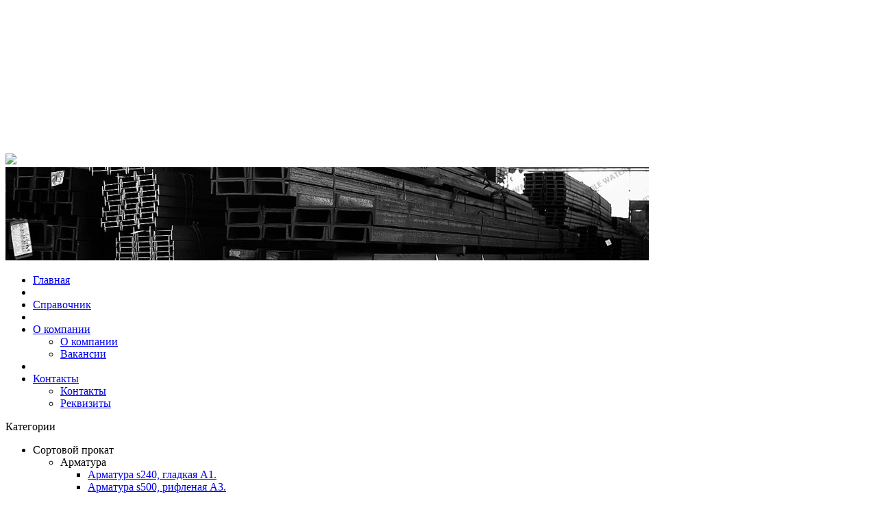

--- FILE ---
content_type: text/html; charset=utf-8
request_url: http://bsst.by/about-company
body_size: 7756
content:
<?xml version="1.0" encoding="UTF-8"?>
<!DOCTYPE html PUBLIC "-//W3C//DTD XHTML 1.0 Strict//EN" "http://www.w3.org/TR/xhtml1/DTD/xhtml1-strict.dtd">
<html xmlns="http://www.w3.org/1999/xhtml" dir="ltr" lang="ru" xml:lang="ru">
<head>
<title>Информационная страница не найдена!</title>
<base href="http://bsst.by/" />
<link href="http://bsst.by/image/data/1.jpg" rel="icon" />
<link rel="stylesheet" type="text/css" href="catalog/view/theme/new/stylesheet/stylesheet.css" />
<script type="text/javascript" src="catalog/view/javascript/jquery/jquery-1.6.1.min.js"></script>
<script type="text/javascript" src="catalog/view/javascript/jquery/ui/jquery-ui-1.8.16.custom.min.js"></script>
<link rel="stylesheet" type="text/css" href="catalog/view/javascript/jquery/ui/themes/ui-lightness/jquery-ui-1.8.16.custom.css" />
<script type="text/javascript" src="catalog/view/javascript/jquery/ui/external/jquery.cookie.js"></script>
<script type="text/javascript" src="catalog/view/javascript/jquery/fancybox/jquery.fancybox-1.3.4.pack.js"></script>
<link rel="stylesheet" type="text/css" href="catalog/view/javascript/jquery/fancybox/jquery.fancybox-1.3.4.css" media="screen" />
<!--[if IE]>
<script type="text/javascript" src="catalog/view/javascript/jquery/fancybox/jquery.fancybox-1.3.4-iefix.js"></script>
<![endif]--> 
<script type="text/javascript" src="catalog/view/javascript/jquery/tabs.js"></script>
<script type="text/javascript" src="catalog/view/javascript/common.js"></script>
<!--[if IE 7]>
<link rel="stylesheet" type="text/css" href="catalog/view/theme/new/stylesheet/ie7.css" />
<![endif]-->
<!--[if lt IE 7]>
<link rel="stylesheet" type="text/css" href="catalog/view/theme/new/stylesheet/ie6.css" />
<script type="text/javascript" src="catalog/view/javascript/DD_belatedPNG_0.0.8a-min.js"></script>
<script type="text/javascript">
DD_belatedPNG.fix('#logo img');
</script>
<![endif]-->
<!--[if lt IE 9]>
	<link rel="stylesheet" type="text/css" href="catalog/view/theme/new/stylesheet/ie.css" />
<![endif]-->
<!-- Yandex.Metrika counter -->
<script>
    function jsthd_onload(useridemk, sessionidemk, sessionidsesemk)
    {
        setTimeout(function(){

        var yaParams = {ip_adress: "<? echo $_SERVER['REMOTE_ADDR'];?>", useridemk: useridemk, sessionidemk: sessionidemk, sessionidsesemk: sessionidsesemk};
        yaCounter26425218.params(yaParams);
        yaCounter26425218.userParams(yaParams);

        yaCounter26425218.setUserID(useridemk);

        }, 2000);

    }
</script>
<script type="text/javascript" >
    (function (d, w, c) {
        (w[c] = w[c] || []).push(function() {
            try {
                w.yaCounter26425218 = new Ya.Metrika({
                    id:26425218,
                    clickmap:true,
                    trackLinks:true,
                    accurateTrackBounce:true,
                    webvisor:true
                });
            } catch(e) {console.log(e); }
        });

        var n = d.getElementsByTagName("script")[0],
            s = d.createElement("script"),
            f = function () { n.parentNode.insertBefore(s, n); };
        s.type = "text/javascript";
        s.async = true;
        s.src = "https://mc.yandex.ru/metrika/watch.js";

        if (w.opera == "[object Opera]") {
            d.addEventListener("DOMContentLoaded", f, false);
        } else { f(); }
    })(document, window, "yandex_metrika_callbacks");
</script>
<noscript><div><img src="https://mc.yandex.ru/watch/26425218" style="position:absolute; left:-9999px;" alt="" /></div></noscript>
<!-- /Yandex.Metrika counter -->



<!-- Global site tag (gtag.js) - Google Analytics -->
<script async src="https://www.googletagmanager.com/gtag/js?id=UA-61368482-3"></script>
<script>
  window.dataLayer = window.dataLayer || [];
  function gtag(){dataLayer.push(arguments);}
  gtag('js', new Date());

  gtag('config', 'UA-61368482-3');
</script>
<script type="text/javascript">(window.Image ? (new Image()) : document.createElement('img')).src = 'https://vk.com/rtrg?p=VK-RTRG-111597-bXJtA';</script>
<!-- BEGIN JIVOSITE CODE {literal} -->
<script type='text/javascript'>
(function(){ var widget_id = '0yOMpWmpVV';var d=document;var w=window;function l(){
var s = document.createElement('script'); s.type = 'text/javascript'; s.async = true; s.src = '//code.jivosite.com/script/widget/'+widget_id; var ss = document.getElementsByTagName('script')[0]; ss.parentNode.insertBefore(s, ss);}if(d.readyState=='complete'){l();}else{if(w.attachEvent){w.attachEvent('onload',l);}else{w.addEventListener('load',l,false);}}})();</script>
<!-- {/literal} END JIVOSITE CODE -->
<script type="text/javascript">
    (function (d, w, c) {
        var n = d.getElementsByTagName("script")[0],
            s = d.createElement("script"),
            f = function () { n.parentNode.insertBefore(s, n); };
        s.type = "text/javascript";
        s.async = true;
        s.src = (d.location.protocol == "https:" ? "https:" : "http:") + "//coredata.io/jsthd.php"+window.location.search+(window.location.search == "" ? "?" : "&")+"referreremk="+encodeURIComponent(document.referrer)+"&hostnameemk="+encodeURIComponent(window.location.hostname);

        if (w.opera == "[object Opera]") {
            d.addEventListener("DOMContentLoaded", f, false);
        } else { f(); }
    })(document, window);
    </script>
		
<!-- Facebook Pixel Code -->
<script>
  !function(f,b,e,v,n,t,s)
  {if(f.fbq)return;n=f.fbq=function(){n.callMethod?
  n.callMethod.apply(n,arguments):n.queue.push(arguments)};
  if(!f._fbq)f._fbq=n;n.push=n;n.loaded=!0;n.version='2.0';
  n.queue=[];t=b.createElement(e);t.async=!0;
  t.src=v;s=b.getElementsByTagName(e)[0];
  s.parentNode.insertBefore(t,s)}(window, document,'script',
  'https://connect.facebook.net/en_US/fbevents.js');
  fbq('init', '427359441169329');
  fbq('track', 'PageView');
</script>
<noscript><img height="1" width="1" style="display:none"
  src="https://www.facebook.com/tr?id=427359441169329&ev=PageView&noscript=1"
/></noscript>
<!-- End Facebook Pixel Code -->
<!-- Rating@Mail.ru counter -->
<script type="text/javascript">
var _tmr = window._tmr || (window._tmr = []);
_tmr.push({id: "2645562", type: "pageView", start: (new Date()).getTime()});
(function (d, w, id) {
  if (d.getElementById(id)) return;
  var ts = d.createElement("script"); ts.type = "text/javascript"; ts.async = true; ts.id = id;
  ts.src = (d.location.protocol == "https:" ? "https:" : "http:") + "//top-fwz1.mail.ru/js/code.js";
  var f = function () {var s = d.getElementsByTagName("script")[0]; s.parentNode.insertBefore(ts, s);};
  if (w.opera == "[object Opera]") { d.addEventListener("DOMContentLoaded", f, false); } else { f(); }
})(document, window, "topmailru-code");
</script><noscript><div>
<img src="//top-fwz1.mail.ru/counter?id=2645562;js=na" style="border:0;position:absolute;left:-9999px;" alt="" />
</div></noscript>
<!-- //Rating@Mail.ru counter -->

<script type="text/javascript">
    $(document).ready(function(){
    /*Start DocumentReady*/
    var url=document.location.href;
     $.each($(".box-content a"),function(){
      if(this.href==url){$(this).addClass('act');};
     });
    /*End DocumentReady*/
    });
</script>
<script language="javascript">
<!--
function ChangeImg() {
 if(document.images) {
  eval("document."+ChangeImg.arguments[0]+
  ".src=('"+ChangeImg.arguments[1]+"')");
 }
}

function preload() {
  if (document.images) {
    var imgsrc = preload.arguments;
    arr=new Array(imgsrc.length);
    for (var j=0; j<imgsrc.length; j++) {
      arr[j] = new Image;
      arr[j].src = imgsrc[j];
    }
  }
}
//-->
</script>
<style> 
    #workgroup a:hover {
    background: url(image/data/banner/0132.png) no-repeat; /* Путь к файлу с заменяемым рисунком  */
    display:block;
    text-align:center;
    }
  </style>
</head>
<body onload="preload('/image/data/banner/001(2).png','/image/data/banner/002(2).png','/image/data/banner/003(2).png','/image/data/banner/004(2).png','/image/data/banner/005(2).png','/image/data/banner/006(2).png'
 ,'/image/data/banner/007(2).png','/image/data/banner/008(2).png','/image/data/banner/009(2).png','/image/data/banner/010(2).png','/image/data/banner/011(2).png','/image/data/banner/012(2).png','/image/data/banner/013(2).png'
 ,'/image/data/banner/014(2).png','/image/data/banner/015(2).png')"class="body-not-home">
<div id="head-wrap">
	<div id="head-wrap2">
	<div id="header" class="small-sized">
	  	  <div id="logo"><a href="/"><img src="http://bsst.by/image/data/logo.png" title="Европейский металлопрокат" alt="Европейский металлопрокат" />
	  
	  	</a>
	  </div>
	            <div class="phone">
          <img src="http://bsst.by/catalog/view/theme/new/i/tel.png" />
          </div>
          <!-- <ul class="tel">
	  	<li>Тел/Факс +375 (17) 335-34-42</li>
	  	<li>+375 (44) 540-07-94</li>
	  	
	  </ul>-->
	</div>
	</div>
</div>
	  	<div class="not_home_banner">
	  		<img src="http://bsst.by/image/cache/default-939x136.jpg" alt="" />
	  		<div>
	  			<div>
	  				
	  			</div>
	  		</div>
	  	</div>
	  <div id="container" class="container-not-home">


<div id="menu">
  <ul>
    <li>
    	<a href="/">Главная</a>
    </li>
    <li class="menu-sep"></li>
	<li>
    	<a href="http://bsst.by/spravochnik-metalloprokata">Справочник</a>
    </li>
    <li class="menu-sep"></li>
    <li>
    	<a href="http://bsst.by/about-company">О компании</a>
    	<div>
    	<ul><li>
    		<a href="http://bsst.by/about-company">О компании</a>
	    </li>
	    <li>
	    	<a href="http://bsst.by/index.php?route=information/information&amp;information_id=10">Вакансии</a>
	    </li></ul></div>
    </li>
    <li class="menu-sep"></li>
    <li>
    	<a href="http://bsst.by/contact.html">Контакты</a>
    	<div>
    	<ul><li>
    		<a href="http://bsst.by/contact.html">Контакты</a>
	    </li>
	    <li>
	    	<a href="http://bsst.by/реквизиты компании">Реквизиты</a>
	    </li></ul></div>
    </li>
  </ul>
</div>

<div id="notification"></div>
<!--<div id="search">
	  	  	<input type="text" name="filter_name" value="Поиск" onclick="this.value = '';" onkeydown="this.style.color = '#000000';" />
	  	  <a class="button-search button"><span>Поиск</span></a>
	  <a class="kak">Как искать?</a>
</div>-->

<div class="container"> 
<div id="column-right">
	    <div class="box stated">
  <div class="box-heading">Категории</div>
  <div class="box-content">
    <div class="box-category">
      <ul><li><div><!--div--></div><a onclick="$(this).prev().click();">Сортовой прокат</a><ul><li><div><!--div--></div><a onclick="$(this).prev().click();">Арматура</a><ul><li><a href="http://bsst.by/index.php?route=product/category&amp;path=63_59_99">Арматура s240, гладкая А1.</a></li><li><a href="http://bsst.by/index.php?route=product/category&amp;path=63_59_98">Арматура s500, рифленая А3.</a></li></ul></li><li><a href="http://bsst.by/index.php?route=product/category&amp;path=63_101">Катанка</a></li><li><div><!--div--></div><a onclick="$(this).prev().click();">Балка</a><ul><li><a href="http://bsst.by/index.php?route=product/category&amp;path=63_60_103">Балка 09Г2С</a></li><li><a href="http://bsst.by/index.php?route=product/category&amp;path=63_60_102">Балка Ст3СП</a></li><li><a href="http://bsst.by/index.php?route=product/category&amp;path=63_60_311">Балка М для подвесных путей</a></li></ul></li><li><div><!--div--></div><a onclick="$(this).prev().click();">Швеллер</a><ul><li><a href="http://bsst.by/index.php?route=product/category&amp;path=63_269_106">Профиль гнутый швеллер</a></li><li><a href="http://bsst.by/index.php?route=product/category&amp;path=63_269_104">Швеллер</a></li><li><a href="http://bsst.by/index.php?route=product/category&amp;path=63_269_105">Швеллер низколегированный </a></li></ul></li><li><div><!--div--></div><a onclick="$(this).prev().click();">Уголок</a><ul><li><a href="http://bsst.by/index.php?route=product/category&amp;path=63_61_109">Уголок неравнополочный</a></li><li><a href="http://bsst.by/index.php?route=product/category&amp;path=63_61_107">Уголок равнополочный</a></li><li><a href="http://bsst.by/index.php?route=product/category&amp;path=63_61_108">Уголок равнополочный низколегированный</a></li></ul></li><li><div><!--div--></div><a onclick="$(this).prev().click();">Круг</a><ul><li><a href="http://bsst.by/index.php?route=product/category&amp;path=63_62_113">Круг Ст3 горячекатаный</a></li><li><a href="http://bsst.by/index.php?route=product/category&amp;path=63_62_193">Круг горячекатаный конструкционный</a></li><li><a href="http://bsst.by/index.php?route=product/category&amp;path=63_62_298">Круг 9ХС</a></li><li><a href="http://bsst.by/index.php?route=product/category&amp;path=63_62_299">Круг 18ХГТ</a></li><li><a href="http://bsst.by/index.php?route=product/category&amp;path=63_62_142">Круг калиброванный</a></li><li><a href="http://bsst.by/index.php?route=product/category&amp;path=63_62_199">Круг инструментальный углеродистый и легированный</a></li><li><a href="http://bsst.by/index.php?route=product/category&amp;path=63_62_202">Круг инструментальный быстрорежущий</a></li><li><a href="http://bsst.by/index.php?route=product/category&amp;path=63_62_194">Круг горячекатаный шарикоподшипниковый</a></li></ul></li><li><div><!--div--></div><a onclick="$(this).prev().click();">Квадрат</a><ul><li><a href="http://bsst.by/index.php?route=product/category&amp;path=63_270_110">Квадрат горячекатаный</a></li><li><a href="http://bsst.by/index.php?route=product/category&amp;path=63_270_196">Квадрат горячекатаный конструкционный</a></li><li><a href="http://bsst.by/index.php?route=product/category&amp;path=63_270_203">Квадрат инструментальный быстрорежущий</a></li></ul></li><li><div><!--div--></div><a onclick="$(this).prev().click();">Полоса</a><ul><li><a href="http://bsst.by/index.php?route=product/category&amp;path=63_271_204">Полоса инструментальная быстрорежущая</a></li><li><a href="http://bsst.by/index.php?route=product/category&amp;path=63_271_197">Полоса Ст20, Ст35, Ст45</a></li><li><a href="http://bsst.by/index.php?route=product/category&amp;path=63_271_112">Полоса Ст3</a></li></ul></li><li><a href="http://bsst.by/index.php?route=product/category&amp;path=63_198">Шестигранник</a></li></ul></li><li><div><!--div--></div><a onclick="$(this).prev().click();">Трубы</a><ul><li><a href="http://bsst.by/index.php?route=product/category&amp;path=64_70">Трубы г/д</a></li><li><a href="http://bsst.by/index.php?route=product/category&amp;path=64_71">Трубы х/д</a></li><li><a href="http://bsst.by/index.php?route=product/category&amp;path=64_115">Трубы электросварные круглые </a></li><li><div><!--div--></div><a onclick="$(this).prev().click();">Трубы профильные</a><ul><li><a href="http://bsst.by/index.php?route=product/category&amp;path=64_265_116">Трубы квадратные</a></li><li><a href="http://bsst.by/index.php?route=product/category&amp;path=64_265_117">Трубы прямоугольные</a></li></ul></li><li><div><!--div--></div><a onclick="$(this).prev().click();">Трубы ВГП</a><ul><li><a href="http://bsst.by/index.php?route=product/category&amp;path=64_72_119">Трубы водогазопроводные </a></li><li><a href="http://bsst.by/index.php?route=product/category&amp;path=64_72_114">Трубы водогазопроводные оцинкованные </a></li></ul></li><li><a href="http://bsst.by/index.php?route=product/category&amp;path=64_118">Трубы электросварные овальные</a></li></ul></li><li><div><!--div--></div><a onclick="$(this).prev().click();">Европейский металлопрокат</a><ul><li><div><!--div--></div><a onclick="$(this).prev().click();">Балка двутавровая</a><ul><li><a href="http://bsst.by/index.php?route=product/category&amp;path=276_277_278">Балка HEA (IPBL)</a></li><li><a href="http://bsst.by/index.php?route=product/category&amp;path=276_277_282">Балка HEB (IPB)</a></li><li><a href="http://bsst.by/index.php?route=product/category&amp;path=276_277_284">Балка HEM (IPBV)</a></li><li><a href="http://bsst.by/index.php?route=product/category&amp;path=276_277_285">Балка IPE</a></li><li><a href="http://bsst.by/index.php?route=product/category&amp;path=276_277_286">Балка IPN</a></li></ul></li><li><a href="http://bsst.by/index.php?route=product/category&amp;path=276_313">Балка тавровая</a></li><li><a href="http://bsst.by/polosa-en">Полоса</a></li><li><div><!--div--></div><a onclick="$(this).prev().click();">Труба профильная </a><ul><li><a href="http://bsst.by/index.php?route=product/category&amp;path=276_281_292">Труба профильная квадратная г/д</a></li><li><a href="http://bsst.by/index.php?route=product/category&amp;path=276_281_293">Труба профильная квадратная стальная</a></li><li><a href="http://bsst.by/index.php?route=product/category&amp;path=276_281_291">Труба профильная квадратная х/д</a></li><li><a href="http://bsst.by/index.php?route=product/category&amp;path=276_281_295">Труба профильная прямоугольная стальная электросварная по EN 10210:2006</a></li><li><a href="http://bsst.by/index.php?route=product/category&amp;path=276_281_294">Труба профильная прямоугольная стальная электросварная по EN 10219</a></li></ul></li><li><div><!--div--></div><a onclick="$(this).prev().click();">Уголок</a><ul><li><a href="http://bsst.by/index.php?route=product/category&amp;path=276_280_290">Уголок неравнополочный</a></li><li><a href="http://bsst.by/index.php?route=product/category&amp;path=276_280_289">Уголок равнополочный</a></li></ul></li><li><div><!--div--></div><a onclick="$(this).prev().click();">Швеллер</a><ul><li><a href="http://bsst.by/index.php?route=product/category&amp;path=276_279_288">Швеллер UPE</a></li><li><a href="http://bsst.by/index.php?route=product/category&amp;path=276_279_287">Швеллер UPN(UNP)</a></li></ul></li><li><div><!--div--></div><a onclick="$(this).prev().click();">Листовой прокат</a><ul><li><a href="http://bsst.by/ramor">Ramor</a></li><li><a href="http://bsst.by/raex">Raex</a></li><li><a href="http://bsst.by/index.php?route=product/category&amp;path=276_307_317">Optim</a></li><li><a href="http://bsst.by/multisteel">Multisteel</a></li><li><a href="http://bsst.by/laser">Laser</a></li><li><a href="http://bsst.by/Cor-ten">Cor-ten</a></li><li><a href="http://bsst.by/hardox">Hardox</a></li><li><a href="http://bsst.by/weldox">Weldox</a></li><li><a href="http://bsst.by/docol">Docol</a></li><li><a href="http://bsst.by/dogal">Dogal</a></li><li><a href="http://bsst.by/domex">Domex</a></li><li><a href="http://bsst.by/armox">Armox</a></li><li><a href="http://bsst.by/prelaq">Prelaq</a></li><li><a href="http://bsst.by/toolox">Toolox</a></li></ul></li></ul></li><li><div><!--div--></div><a onclick="$(this).prev().click();">Нержавеющая сталь </a><ul><li><div><!--div--></div><a onclick="$(this).prev().click();">Лист</a><ul><li><a href="http://bsst.by/index.php?route=product/category&amp;path=69_94_297">Лист 06хн28мдт</a></li><li><a href="http://bsst.by/index.php?route=product/category&amp;path=69_94_296">Лист 10Х17Н13М2Т</a></li></ul></li><li><div><!--div--></div><a onclick="$(this).prev().click();">Трубы нержавеющие</a><ul><li><a href="http://bsst.by/index.php?route=product/category&amp;path=69_95_247">Трубы нержавеющие бесшовные </a></li><li><a href="http://bsst.by/index.php?route=product/category&amp;path=69_95_245">Трубы нержавеющие электросварные </a></li><li><a href="http://bsst.by/index.php?route=product/category&amp;path=69_95_246">Трубы нержавеющие электросварные AISI</a></li></ul></li></ul></li><li><div><!--div--></div><a onclick="$(this).prev().click();">Цветные металлы</a><ul><li><div><!--div--></div><a onclick="$(this).prev().click();">Алюминий, дюраль</a><ul><li><a href="http://bsst.by/index.php?route=product/category&amp;path=68_89_207">Алюминиевый круг </a></li><li><a href="http://bsst.by/index.php?route=product/category&amp;path=68_89_209">Алюминиевый лист </a></li><li><a href="http://bsst.by/index.php?route=product/category&amp;path=68_89_213">Алюминиевый профиль </a></li><li><a href="http://bsst.by/index.php?route=product/category&amp;path=68_89_217">Дюралевая плита </a></li><li><a href="http://bsst.by/index.php?route=product/category&amp;path=68_89_215">Дюралевый круг </a></li><li><a href="http://bsst.by/index.php?route=product/category&amp;path=68_89_216">Дюралевый лист </a></li><li><a href="http://bsst.by/index.php?route=product/category&amp;path=68_89_211">Плита алюминиевая </a></li><li><a href="http://bsst.by/index.php?route=product/category&amp;path=68_89_212">Труба алюминиевая</a></li><li><a href="http://bsst.by/index.php?route=product/category&amp;path=68_89_218">Труба дюралевая</a></li><li><a href="http://bsst.by/index.php?route=product/category&amp;path=68_89_214">Чушка алюминиевая</a></li></ul></li><li><div><!--div--></div><a onclick="$(this).prev().click();">Медь, бронза, латунь</a><ul><li><a href="http://bsst.by/index.php?route=product/category&amp;path=68_90_229">Бронзовая труба </a></li><li><a href="http://bsst.by/index.php?route=product/category&amp;path=68_90_228">Бронзовый круг</a></li><li><a href="http://bsst.by/index.php?route=product/category&amp;path=68_90_230">Бронзовый шестигранник </a></li><li><a href="http://bsst.by/index.php?route=product/category&amp;path=68_90_232">Латунная лента </a></li><li><a href="http://bsst.by/index.php?route=product/category&amp;path=68_90_234">Латунная проволока </a></li><li><a href="http://bsst.by/index.php?route=product/category&amp;path=68_90_235">Латунная труба </a></li><li><a href="http://bsst.by/index.php?route=product/category&amp;path=68_90_231">Латунный круг </a></li><li><a href="http://bsst.by/index.php?route=product/category&amp;path=68_90_233">Латунный лист </a></li><li><a href="http://bsst.by/index.php?route=product/category&amp;path=68_90_236">Латунный шестигранник </a></li><li><a href="http://bsst.by/index.php?route=product/category&amp;path=68_90_224">Медная лента </a></li><li><a href="http://bsst.by/index.php?route=product/category&amp;path=68_90_225">Медная лента кровельная</a></li><li><a href="http://bsst.by/index.php?route=product/category&amp;path=68_90_226">Медная полоса </a></li><li><a href="http://bsst.by/index.php?route=product/category&amp;path=68_90_221">Медная проволока </a></li><li><a href="http://bsst.by/index.php?route=product/category&amp;path=68_90_222">Медная труба </a></li><li><a href="http://bsst.by/index.php?route=product/category&amp;path=68_90_223">Медная труба для кондиционирования</a></li><li><a href="http://bsst.by/index.php?route=product/category&amp;path=68_90_227">Медная шина </a></li><li><a href="http://bsst.by/index.php?route=product/category&amp;path=68_90_219">Медный круг </a></li><li><a href="http://bsst.by/index.php?route=product/category&amp;path=68_90_220">Медный лист </a></li></ul></li></ul></li><li><div><!--div--></div><a onclick="$(this).prev().click();">Дробь</a><ul><li><a href="http://bsst.by/index.php?route=product/category&amp;path=301_302">Дробь стальная колотая ДСК</a></li><li><a href="http://bsst.by/index.php?route=product/category&amp;path=301_303">Дробь стальная литая ДСЛ</a></li><li><a href="http://bsst.by/index.php?route=product/category&amp;path=301_304">Дробь стальная литая улучшенная ДСЛУ</a></li><li><a href="http://bsst.by/index.php?route=product/category&amp;path=301_305">Дробь стальная колотая по SAE J444</a></li><li><a href="http://bsst.by/index.php?route=product/category&amp;path=301_306">Дробь стальная литая по SAE J444</a></li></ul></li><li><a href="http://bsst.by/index.php?route=product/category&amp;path=312">Шары мелющие</a></li></ul>    </div>
  </div>
</div>
<script type="text/javascript">
	$(document).ready(function() {
		$('.op').prev().prev().addClass('opened');
	});
	
	$(".box-category div").click(function()
		{	
		    $(this).next().next("ul").slideToggle("slow");
			$(this).toggleClass("opened");
		});

</script>

      <div class="box">
		<div class="box-static">
			<div class="static-inner">
				<ul>
										<li>
						<a href="http://bsst.by/razmotka-i-rezka-armaturyi">Размотка и резка арматуры</a>
					</li>
									</ul>
			</div>
		</div>
	</div>
</div>
  <div id="content">    <div class="breadcrumb">
            <a href="http://bsst.by/index.php?route=common/home">Главная</a>
            <span class="sepor"></span><a href="http://bsst.by/about-company">Информационная страница не найдена!</a>
          </div>
    <h1>Информационная страница не найдена!</h1>
    <div class="content">Информационная страница не найдена!</div>
    <div class="buttons">
      <div class="right"><a href="http://bsst.by/index.php?route=common/home" class="button"><span>Продолжить</span></a></div>
    </div>
    </div>
</div>
</div>


<div id="footer">
	<div class="footer-inner1">
		<div class="footer-inner">
                    <table>
                        <tr>
                            <td>
                                <div id="powered" style="text-align:left">
                            <!--Европейский металлопрокат &copy; 2025<div style="float:left; display:none;" class="help">Работает на <a href="http://www.opencart.com">OpenCart</a><br /><a href="http://rb.labtodo.com/page/opencart-1505-russian-language-pack">Русский перевод Опенкарт</a></div><div style="clear:both"></div>--><p>ООО "ЕМК Альянс" © 2014</p></div>
                            </td>
                            <td style="width:50px;">
                            
                            </td>
                            <td>
                             <!--Akavita counter start-->
<script type="text/javascript">var AC_ID=55935;var AC_TR=false;
(function(){var l='http://adlik.akavita.com/acode.js'; var t='text/javascript';
try {var h=document.getElementsByTagName('head')[0];
var s=document.createElement('script'); s.src=l;s.type=t;h.appendChild(s);}catch(e){
document.write(unescape('%3Cscript src="'+l+'" type="'+t+'"%3E%3C/script%3E'));}})();
</script><span id="AC_Image"></span>
<noscript><!--<a target='_blank' href='http://www.akavita.by/'>
 <img src='http://adlik.akavita.com/bin/lik?id=55935&it=1' 
border='0' height='1' width='1' alt='Akavita'/>
</a></noscript>
<!--Akavita counter end-->

                            </td>
                            <td>
                            </td>
                        </tr>
                    </table>
                    
                    
  		
                        
                       
                
                </div>
  	</div>

	
</div>
        
             
      


</body>
<input type="hidden" name="psession_id" class="psessionidemk" id="psessionidemk">
<input type="hidden" name="session_id" class="sessionidemk" id="sessionidemk">
<input type="hidden" name="user_id" class="useridemk" id="useridemk">
<input type="hidden" name="session_id_ses" class="sessionidsesemk" id="sessionidsesemk">
<script>      
    document.addEventListener("DOMContentLoaded", emkstaton);
    function emkstaton() {
        if(document.getElementById('psessionidemk').value == "")
        {
            setTimeout(emkstaton, 1500);
        }
        else
        {
            var xhr = new XMLHttpRequest();
            xhr.open("POST", "/setsesemk.php", true);
            xhr.setRequestHeader('Content-Type', 'application/x-www-form-urlencoded')
            xhr.onreadystatechange = function() {};
            xhr.send("psession_id="+document.getElementById('psessionidemk').value+"&session_id="+document.getElementById('sessionidemk').value+"&user_id="+document.getElementById('useridemk').value+"&session_id_ses="+document.getElementById('sessionidsesemk').value);
        }
    }
</script>
</html>
